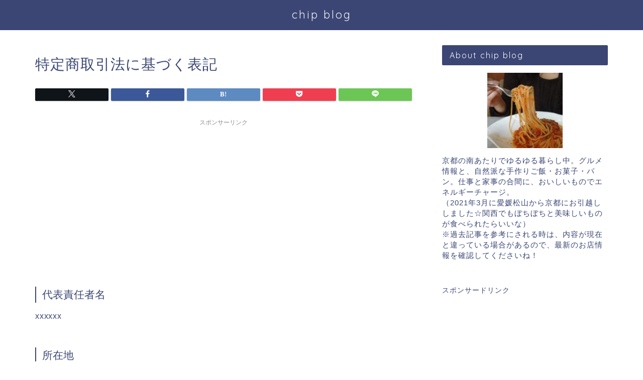

--- FILE ---
content_type: text/html; charset=UTF-8
request_url: https://chipnoblog.com/law
body_size: 17061
content:
<!DOCTYPE html>
<html lang="ja">
<head prefix="og: http://ogp.me/ns# fb: http://ogp.me/ns/fb# article: http://ogp.me/ns/article#">
<meta charset="utf-8">
<meta http-equiv="X-UA-Compatible" content="IE=edge">
<meta name="viewport" content="width=device-width, initial-scale=1">
<!-- ここからOGP -->
<meta property="og:type" content="blog">
			<meta property="og:title" content="特定商取引法に基づく表記｜chip no blog">
		<meta property="og:url" content="https://chipnoblog.com/law">
			<meta property="og:description" content="代表責任者名 xxxxxx 所在地 〒xxx―xxxx　ここに住所を記載 電話番号 xxx-xxxx-xxxx メールア">
				<meta property="og:image" content="https://chipnoblog.com/wp-content/themes/jin/img/noimg320.png">
	<meta property="og:site_name" content="chip no blog">
<meta property="fb:admins" content="">
<meta name="twitter:card" content="summary">
<!-- ここまでOGP --> 

<meta name="description" itemprop="description" content="代表責任者名 xxxxxx 所在地 〒xxx―xxxx　ここに住所を記載 電話番号 xxx-xxxx-xxxx メールア" >
<link rel="canonical" href="https://chipnoblog.com/law">
<title>特定商取引法に基づく表記 | chip no blog</title>
	<style>img:is([sizes="auto" i], [sizes^="auto," i]) { contain-intrinsic-size: 3000px 1500px }</style>
	
		<!-- All in One SEO 4.9.0 - aioseo.com -->
	<meta name="robots" content="max-image-preview:large" />
	<meta name="google-site-verification" content="k9Efz06V7RTp_VYjd0jOvZTSEkOfZJY419dup2rFHnE" />
	<link rel="canonical" href="https://chipnoblog.com/law" />
	<meta name="generator" content="All in One SEO (AIOSEO) 4.9.0" />
		<meta property="og:locale" content="ja_JP" />
		<meta property="og:site_name" content="chip no blog | 食べ歩きと日々のつれづれ" />
		<meta property="og:type" content="article" />
		<meta property="og:title" content="特定商取引法に基づく表記 | chip no blog" />
		<meta property="og:url" content="https://chipnoblog.com/law" />
		<meta property="article:published_time" content="2023-02-07T09:25:10+00:00" />
		<meta property="article:modified_time" content="2023-02-07T09:25:10+00:00" />
		<meta name="twitter:card" content="summary" />
		<meta name="twitter:title" content="特定商取引法に基づく表記 | chip no blog" />
		<script type="application/ld+json" class="aioseo-schema">
			{"@context":"https:\/\/schema.org","@graph":[{"@type":"BreadcrumbList","@id":"https:\/\/chipnoblog.com\/law#breadcrumblist","itemListElement":[{"@type":"ListItem","@id":"https:\/\/chipnoblog.com#listItem","position":1,"name":"\u30db\u30fc\u30e0","item":"https:\/\/chipnoblog.com","nextItem":{"@type":"ListItem","@id":"https:\/\/chipnoblog.com\/law#listItem","name":"\u7279\u5b9a\u5546\u53d6\u5f15\u6cd5\u306b\u57fa\u3065\u304f\u8868\u8a18"}},{"@type":"ListItem","@id":"https:\/\/chipnoblog.com\/law#listItem","position":2,"name":"\u7279\u5b9a\u5546\u53d6\u5f15\u6cd5\u306b\u57fa\u3065\u304f\u8868\u8a18","previousItem":{"@type":"ListItem","@id":"https:\/\/chipnoblog.com#listItem","name":"\u30db\u30fc\u30e0"}}]},{"@type":"Person","@id":"https:\/\/chipnoblog.com\/#person","name":"chip"},{"@type":"WebPage","@id":"https:\/\/chipnoblog.com\/law#webpage","url":"https:\/\/chipnoblog.com\/law","name":"\u7279\u5b9a\u5546\u53d6\u5f15\u6cd5\u306b\u57fa\u3065\u304f\u8868\u8a18 | chip no blog","inLanguage":"ja","isPartOf":{"@id":"https:\/\/chipnoblog.com\/#website"},"breadcrumb":{"@id":"https:\/\/chipnoblog.com\/law#breadcrumblist"},"datePublished":"2023-02-07T18:25:10+09:00","dateModified":"2023-02-07T18:25:10+09:00"},{"@type":"WebSite","@id":"https:\/\/chipnoblog.com\/#website","url":"https:\/\/chipnoblog.com\/","name":"chip no blog","description":"\u98df\u3079\u6b69\u304d\u3068\u65e5\u3005\u306e\u3064\u308c\u3065\u308c","inLanguage":"ja","publisher":{"@id":"https:\/\/chipnoblog.com\/#person"}}]}
		</script>
		<!-- All in One SEO -->

<link rel='dns-prefetch' href='//cdnjs.cloudflare.com' />
<link rel='dns-prefetch' href='//use.fontawesome.com' />
<link rel='dns-prefetch' href='//www.googletagmanager.com' />
<link rel='dns-prefetch' href='//pagead2.googlesyndication.com' />
<link rel="alternate" type="application/rss+xml" title="chip no blog &raquo; フィード" href="https://chipnoblog.com/feed" />
<link rel="alternate" type="application/rss+xml" title="chip no blog &raquo; コメントフィード" href="https://chipnoblog.com/comments/feed" />
<script type="text/javascript">
/* <![CDATA[ */
window._wpemojiSettings = {"baseUrl":"https:\/\/s.w.org\/images\/core\/emoji\/16.0.1\/72x72\/","ext":".png","svgUrl":"https:\/\/s.w.org\/images\/core\/emoji\/16.0.1\/svg\/","svgExt":".svg","source":{"concatemoji":"https:\/\/chipnoblog.com\/wp-includes\/js\/wp-emoji-release.min.js?ver=6.8.3"}};
/*! This file is auto-generated */
!function(s,n){var o,i,e;function c(e){try{var t={supportTests:e,timestamp:(new Date).valueOf()};sessionStorage.setItem(o,JSON.stringify(t))}catch(e){}}function p(e,t,n){e.clearRect(0,0,e.canvas.width,e.canvas.height),e.fillText(t,0,0);var t=new Uint32Array(e.getImageData(0,0,e.canvas.width,e.canvas.height).data),a=(e.clearRect(0,0,e.canvas.width,e.canvas.height),e.fillText(n,0,0),new Uint32Array(e.getImageData(0,0,e.canvas.width,e.canvas.height).data));return t.every(function(e,t){return e===a[t]})}function u(e,t){e.clearRect(0,0,e.canvas.width,e.canvas.height),e.fillText(t,0,0);for(var n=e.getImageData(16,16,1,1),a=0;a<n.data.length;a++)if(0!==n.data[a])return!1;return!0}function f(e,t,n,a){switch(t){case"flag":return n(e,"\ud83c\udff3\ufe0f\u200d\u26a7\ufe0f","\ud83c\udff3\ufe0f\u200b\u26a7\ufe0f")?!1:!n(e,"\ud83c\udde8\ud83c\uddf6","\ud83c\udde8\u200b\ud83c\uddf6")&&!n(e,"\ud83c\udff4\udb40\udc67\udb40\udc62\udb40\udc65\udb40\udc6e\udb40\udc67\udb40\udc7f","\ud83c\udff4\u200b\udb40\udc67\u200b\udb40\udc62\u200b\udb40\udc65\u200b\udb40\udc6e\u200b\udb40\udc67\u200b\udb40\udc7f");case"emoji":return!a(e,"\ud83e\udedf")}return!1}function g(e,t,n,a){var r="undefined"!=typeof WorkerGlobalScope&&self instanceof WorkerGlobalScope?new OffscreenCanvas(300,150):s.createElement("canvas"),o=r.getContext("2d",{willReadFrequently:!0}),i=(o.textBaseline="top",o.font="600 32px Arial",{});return e.forEach(function(e){i[e]=t(o,e,n,a)}),i}function t(e){var t=s.createElement("script");t.src=e,t.defer=!0,s.head.appendChild(t)}"undefined"!=typeof Promise&&(o="wpEmojiSettingsSupports",i=["flag","emoji"],n.supports={everything:!0,everythingExceptFlag:!0},e=new Promise(function(e){s.addEventListener("DOMContentLoaded",e,{once:!0})}),new Promise(function(t){var n=function(){try{var e=JSON.parse(sessionStorage.getItem(o));if("object"==typeof e&&"number"==typeof e.timestamp&&(new Date).valueOf()<e.timestamp+604800&&"object"==typeof e.supportTests)return e.supportTests}catch(e){}return null}();if(!n){if("undefined"!=typeof Worker&&"undefined"!=typeof OffscreenCanvas&&"undefined"!=typeof URL&&URL.createObjectURL&&"undefined"!=typeof Blob)try{var e="postMessage("+g.toString()+"("+[JSON.stringify(i),f.toString(),p.toString(),u.toString()].join(",")+"));",a=new Blob([e],{type:"text/javascript"}),r=new Worker(URL.createObjectURL(a),{name:"wpTestEmojiSupports"});return void(r.onmessage=function(e){c(n=e.data),r.terminate(),t(n)})}catch(e){}c(n=g(i,f,p,u))}t(n)}).then(function(e){for(var t in e)n.supports[t]=e[t],n.supports.everything=n.supports.everything&&n.supports[t],"flag"!==t&&(n.supports.everythingExceptFlag=n.supports.everythingExceptFlag&&n.supports[t]);n.supports.everythingExceptFlag=n.supports.everythingExceptFlag&&!n.supports.flag,n.DOMReady=!1,n.readyCallback=function(){n.DOMReady=!0}}).then(function(){return e}).then(function(){var e;n.supports.everything||(n.readyCallback(),(e=n.source||{}).concatemoji?t(e.concatemoji):e.wpemoji&&e.twemoji&&(t(e.twemoji),t(e.wpemoji)))}))}((window,document),window._wpemojiSettings);
/* ]]> */
</script>
<style id='wp-emoji-styles-inline-css' type='text/css'>

	img.wp-smiley, img.emoji {
		display: inline !important;
		border: none !important;
		box-shadow: none !important;
		height: 1em !important;
		width: 1em !important;
		margin: 0 0.07em !important;
		vertical-align: -0.1em !important;
		background: none !important;
		padding: 0 !important;
	}
</style>
<link rel='stylesheet' id='wp-block-library-css' href='https://chipnoblog.com/wp-includes/css/dist/block-library/style.min.css?ver=6.8.3' type='text/css' media='all' />
<style id='classic-theme-styles-inline-css' type='text/css'>
/*! This file is auto-generated */
.wp-block-button__link{color:#fff;background-color:#32373c;border-radius:9999px;box-shadow:none;text-decoration:none;padding:calc(.667em + 2px) calc(1.333em + 2px);font-size:1.125em}.wp-block-file__button{background:#32373c;color:#fff;text-decoration:none}
</style>
<link rel='stylesheet' id='aioseo/css/src/vue/standalone/blocks/table-of-contents/global.scss-css' href='https://chipnoblog.com/wp-content/plugins/all-in-one-seo-pack/dist/Lite/assets/css/table-of-contents/global.e90f6d47.css?ver=4.9.0' type='text/css' media='all' />
<style id='global-styles-inline-css' type='text/css'>
:root{--wp--preset--aspect-ratio--square: 1;--wp--preset--aspect-ratio--4-3: 4/3;--wp--preset--aspect-ratio--3-4: 3/4;--wp--preset--aspect-ratio--3-2: 3/2;--wp--preset--aspect-ratio--2-3: 2/3;--wp--preset--aspect-ratio--16-9: 16/9;--wp--preset--aspect-ratio--9-16: 9/16;--wp--preset--color--black: #000000;--wp--preset--color--cyan-bluish-gray: #abb8c3;--wp--preset--color--white: #ffffff;--wp--preset--color--pale-pink: #f78da7;--wp--preset--color--vivid-red: #cf2e2e;--wp--preset--color--luminous-vivid-orange: #ff6900;--wp--preset--color--luminous-vivid-amber: #fcb900;--wp--preset--color--light-green-cyan: #7bdcb5;--wp--preset--color--vivid-green-cyan: #00d084;--wp--preset--color--pale-cyan-blue: #8ed1fc;--wp--preset--color--vivid-cyan-blue: #0693e3;--wp--preset--color--vivid-purple: #9b51e0;--wp--preset--gradient--vivid-cyan-blue-to-vivid-purple: linear-gradient(135deg,rgba(6,147,227,1) 0%,rgb(155,81,224) 100%);--wp--preset--gradient--light-green-cyan-to-vivid-green-cyan: linear-gradient(135deg,rgb(122,220,180) 0%,rgb(0,208,130) 100%);--wp--preset--gradient--luminous-vivid-amber-to-luminous-vivid-orange: linear-gradient(135deg,rgba(252,185,0,1) 0%,rgba(255,105,0,1) 100%);--wp--preset--gradient--luminous-vivid-orange-to-vivid-red: linear-gradient(135deg,rgba(255,105,0,1) 0%,rgb(207,46,46) 100%);--wp--preset--gradient--very-light-gray-to-cyan-bluish-gray: linear-gradient(135deg,rgb(238,238,238) 0%,rgb(169,184,195) 100%);--wp--preset--gradient--cool-to-warm-spectrum: linear-gradient(135deg,rgb(74,234,220) 0%,rgb(151,120,209) 20%,rgb(207,42,186) 40%,rgb(238,44,130) 60%,rgb(251,105,98) 80%,rgb(254,248,76) 100%);--wp--preset--gradient--blush-light-purple: linear-gradient(135deg,rgb(255,206,236) 0%,rgb(152,150,240) 100%);--wp--preset--gradient--blush-bordeaux: linear-gradient(135deg,rgb(254,205,165) 0%,rgb(254,45,45) 50%,rgb(107,0,62) 100%);--wp--preset--gradient--luminous-dusk: linear-gradient(135deg,rgb(255,203,112) 0%,rgb(199,81,192) 50%,rgb(65,88,208) 100%);--wp--preset--gradient--pale-ocean: linear-gradient(135deg,rgb(255,245,203) 0%,rgb(182,227,212) 50%,rgb(51,167,181) 100%);--wp--preset--gradient--electric-grass: linear-gradient(135deg,rgb(202,248,128) 0%,rgb(113,206,126) 100%);--wp--preset--gradient--midnight: linear-gradient(135deg,rgb(2,3,129) 0%,rgb(40,116,252) 100%);--wp--preset--font-size--small: 13px;--wp--preset--font-size--medium: 20px;--wp--preset--font-size--large: 36px;--wp--preset--font-size--x-large: 42px;--wp--preset--spacing--20: 0.44rem;--wp--preset--spacing--30: 0.67rem;--wp--preset--spacing--40: 1rem;--wp--preset--spacing--50: 1.5rem;--wp--preset--spacing--60: 2.25rem;--wp--preset--spacing--70: 3.38rem;--wp--preset--spacing--80: 5.06rem;--wp--preset--shadow--natural: 6px 6px 9px rgba(0, 0, 0, 0.2);--wp--preset--shadow--deep: 12px 12px 50px rgba(0, 0, 0, 0.4);--wp--preset--shadow--sharp: 6px 6px 0px rgba(0, 0, 0, 0.2);--wp--preset--shadow--outlined: 6px 6px 0px -3px rgba(255, 255, 255, 1), 6px 6px rgba(0, 0, 0, 1);--wp--preset--shadow--crisp: 6px 6px 0px rgba(0, 0, 0, 1);}:where(.is-layout-flex){gap: 0.5em;}:where(.is-layout-grid){gap: 0.5em;}body .is-layout-flex{display: flex;}.is-layout-flex{flex-wrap: wrap;align-items: center;}.is-layout-flex > :is(*, div){margin: 0;}body .is-layout-grid{display: grid;}.is-layout-grid > :is(*, div){margin: 0;}:where(.wp-block-columns.is-layout-flex){gap: 2em;}:where(.wp-block-columns.is-layout-grid){gap: 2em;}:where(.wp-block-post-template.is-layout-flex){gap: 1.25em;}:where(.wp-block-post-template.is-layout-grid){gap: 1.25em;}.has-black-color{color: var(--wp--preset--color--black) !important;}.has-cyan-bluish-gray-color{color: var(--wp--preset--color--cyan-bluish-gray) !important;}.has-white-color{color: var(--wp--preset--color--white) !important;}.has-pale-pink-color{color: var(--wp--preset--color--pale-pink) !important;}.has-vivid-red-color{color: var(--wp--preset--color--vivid-red) !important;}.has-luminous-vivid-orange-color{color: var(--wp--preset--color--luminous-vivid-orange) !important;}.has-luminous-vivid-amber-color{color: var(--wp--preset--color--luminous-vivid-amber) !important;}.has-light-green-cyan-color{color: var(--wp--preset--color--light-green-cyan) !important;}.has-vivid-green-cyan-color{color: var(--wp--preset--color--vivid-green-cyan) !important;}.has-pale-cyan-blue-color{color: var(--wp--preset--color--pale-cyan-blue) !important;}.has-vivid-cyan-blue-color{color: var(--wp--preset--color--vivid-cyan-blue) !important;}.has-vivid-purple-color{color: var(--wp--preset--color--vivid-purple) !important;}.has-black-background-color{background-color: var(--wp--preset--color--black) !important;}.has-cyan-bluish-gray-background-color{background-color: var(--wp--preset--color--cyan-bluish-gray) !important;}.has-white-background-color{background-color: var(--wp--preset--color--white) !important;}.has-pale-pink-background-color{background-color: var(--wp--preset--color--pale-pink) !important;}.has-vivid-red-background-color{background-color: var(--wp--preset--color--vivid-red) !important;}.has-luminous-vivid-orange-background-color{background-color: var(--wp--preset--color--luminous-vivid-orange) !important;}.has-luminous-vivid-amber-background-color{background-color: var(--wp--preset--color--luminous-vivid-amber) !important;}.has-light-green-cyan-background-color{background-color: var(--wp--preset--color--light-green-cyan) !important;}.has-vivid-green-cyan-background-color{background-color: var(--wp--preset--color--vivid-green-cyan) !important;}.has-pale-cyan-blue-background-color{background-color: var(--wp--preset--color--pale-cyan-blue) !important;}.has-vivid-cyan-blue-background-color{background-color: var(--wp--preset--color--vivid-cyan-blue) !important;}.has-vivid-purple-background-color{background-color: var(--wp--preset--color--vivid-purple) !important;}.has-black-border-color{border-color: var(--wp--preset--color--black) !important;}.has-cyan-bluish-gray-border-color{border-color: var(--wp--preset--color--cyan-bluish-gray) !important;}.has-white-border-color{border-color: var(--wp--preset--color--white) !important;}.has-pale-pink-border-color{border-color: var(--wp--preset--color--pale-pink) !important;}.has-vivid-red-border-color{border-color: var(--wp--preset--color--vivid-red) !important;}.has-luminous-vivid-orange-border-color{border-color: var(--wp--preset--color--luminous-vivid-orange) !important;}.has-luminous-vivid-amber-border-color{border-color: var(--wp--preset--color--luminous-vivid-amber) !important;}.has-light-green-cyan-border-color{border-color: var(--wp--preset--color--light-green-cyan) !important;}.has-vivid-green-cyan-border-color{border-color: var(--wp--preset--color--vivid-green-cyan) !important;}.has-pale-cyan-blue-border-color{border-color: var(--wp--preset--color--pale-cyan-blue) !important;}.has-vivid-cyan-blue-border-color{border-color: var(--wp--preset--color--vivid-cyan-blue) !important;}.has-vivid-purple-border-color{border-color: var(--wp--preset--color--vivid-purple) !important;}.has-vivid-cyan-blue-to-vivid-purple-gradient-background{background: var(--wp--preset--gradient--vivid-cyan-blue-to-vivid-purple) !important;}.has-light-green-cyan-to-vivid-green-cyan-gradient-background{background: var(--wp--preset--gradient--light-green-cyan-to-vivid-green-cyan) !important;}.has-luminous-vivid-amber-to-luminous-vivid-orange-gradient-background{background: var(--wp--preset--gradient--luminous-vivid-amber-to-luminous-vivid-orange) !important;}.has-luminous-vivid-orange-to-vivid-red-gradient-background{background: var(--wp--preset--gradient--luminous-vivid-orange-to-vivid-red) !important;}.has-very-light-gray-to-cyan-bluish-gray-gradient-background{background: var(--wp--preset--gradient--very-light-gray-to-cyan-bluish-gray) !important;}.has-cool-to-warm-spectrum-gradient-background{background: var(--wp--preset--gradient--cool-to-warm-spectrum) !important;}.has-blush-light-purple-gradient-background{background: var(--wp--preset--gradient--blush-light-purple) !important;}.has-blush-bordeaux-gradient-background{background: var(--wp--preset--gradient--blush-bordeaux) !important;}.has-luminous-dusk-gradient-background{background: var(--wp--preset--gradient--luminous-dusk) !important;}.has-pale-ocean-gradient-background{background: var(--wp--preset--gradient--pale-ocean) !important;}.has-electric-grass-gradient-background{background: var(--wp--preset--gradient--electric-grass) !important;}.has-midnight-gradient-background{background: var(--wp--preset--gradient--midnight) !important;}.has-small-font-size{font-size: var(--wp--preset--font-size--small) !important;}.has-medium-font-size{font-size: var(--wp--preset--font-size--medium) !important;}.has-large-font-size{font-size: var(--wp--preset--font-size--large) !important;}.has-x-large-font-size{font-size: var(--wp--preset--font-size--x-large) !important;}
:where(.wp-block-post-template.is-layout-flex){gap: 1.25em;}:where(.wp-block-post-template.is-layout-grid){gap: 1.25em;}
:where(.wp-block-columns.is-layout-flex){gap: 2em;}:where(.wp-block-columns.is-layout-grid){gap: 2em;}
:root :where(.wp-block-pullquote){font-size: 1.5em;line-height: 1.6;}
</style>
<link rel='stylesheet' id='theme-style-css' href='https://chipnoblog.com/wp-content/themes/jin/style.css?ver=6.8.3' type='text/css' media='all' />
<link rel='stylesheet' id='fontawesome-style-css' href='https://use.fontawesome.com/releases/v5.6.3/css/all.css?ver=6.8.3' type='text/css' media='all' />
<link rel='stylesheet' id='swiper-style-css' href='https://cdnjs.cloudflare.com/ajax/libs/Swiper/4.0.7/css/swiper.min.css?ver=6.8.3' type='text/css' media='all' />
<script type="text/javascript" src="https://chipnoblog.com/wp-includes/js/jquery/jquery.min.js?ver=3.7.1" id="jquery-core-js"></script>
<script type="text/javascript" src="https://chipnoblog.com/wp-includes/js/jquery/jquery-migrate.min.js?ver=3.4.1" id="jquery-migrate-js"></script>

<!-- Site Kit によって追加された Google タグ（gtag.js）スニペット -->
<!-- Google アナリティクス スニペット (Site Kit が追加) -->
<script type="text/javascript" src="https://www.googletagmanager.com/gtag/js?id=GT-KDBG8M7" id="google_gtagjs-js" async></script>
<script type="text/javascript" id="google_gtagjs-js-after">
/* <![CDATA[ */
window.dataLayer = window.dataLayer || [];function gtag(){dataLayer.push(arguments);}
gtag("set","linker",{"domains":["chipnoblog.com"]});
gtag("js", new Date());
gtag("set", "developer_id.dZTNiMT", true);
gtag("config", "GT-KDBG8M7");
/* ]]> */
</script>
<link rel="https://api.w.org/" href="https://chipnoblog.com/wp-json/" /><link rel="alternate" title="JSON" type="application/json" href="https://chipnoblog.com/wp-json/wp/v2/pages/58772" /><link rel='shortlink' href='https://chipnoblog.com/?p=58772' />
<link rel="alternate" title="oEmbed (JSON)" type="application/json+oembed" href="https://chipnoblog.com/wp-json/oembed/1.0/embed?url=https%3A%2F%2Fchipnoblog.com%2Flaw" />
<link rel="alternate" title="oEmbed (XML)" type="text/xml+oembed" href="https://chipnoblog.com/wp-json/oembed/1.0/embed?url=https%3A%2F%2Fchipnoblog.com%2Flaw&#038;format=xml" />
<meta name="generator" content="Site Kit by Google 1.165.0" />	<style type="text/css">
		#wrapper {
			background-color: #fff;
			background-image: url();
					}

		.related-entry-headline-text span:before,
		#comment-title span:before,
		#reply-title span:before {
			background-color: #3b4675;
			border-color: #3b4675 !important;
		}

		#breadcrumb:after,
		#page-top a {
			background-color: #3b4675;
		}

		footer {
			background-color: #3b4675;
		}

		.footer-inner a,
		#copyright,
		#copyright-center {
			border-color: #fff !important;
			color: #fff !important;
		}

		#footer-widget-area {
			border-color: #fff !important;
		}

		.page-top-footer a {
			color: #3b4675 !important;
		}

		#breadcrumb ul li,
		#breadcrumb ul li a {
			color: #3b4675 !important;
		}

		body,
		a,
		a:link,
		a:visited,
		.my-profile,
		.widgettitle,
		.tabBtn-mag label {
			color: #3b4675;
		}

		a:hover {
			color: #008db7;
		}

		.widget_nav_menu ul>li>a:before,
		.widget_categories ul>li>a:before,
		.widget_pages ul>li>a:before,
		.widget_recent_entries ul>li>a:before,
		.widget_archive ul>li>a:before,
		.widget_archive form:after,
		.widget_categories form:after,
		.widget_nav_menu ul>li>ul.sub-menu>li>a:before,
		.widget_categories ul>li>.children>li>a:before,
		.widget_pages ul>li>.children>li>a:before,
		.widget_nav_menu ul>li>ul.sub-menu>li>ul.sub-menu li>a:before,
		.widget_categories ul>li>.children>li>.children li>a:before,
		.widget_pages ul>li>.children>li>.children li>a:before {
			color: #3b4675;
		}

		.widget_nav_menu ul .sub-menu .sub-menu li a:before {
			background-color: #3b4675 !important;
		}

		.d--labeling-act-border {
			border-color: rgba(59, 70, 117, 0.18);
		}

		.c--labeling-act.d--labeling-act-solid {
			background-color: rgba(59, 70, 117, 0.06);
		}

		.a--labeling-act {
			color: rgba(59, 70, 117, 0.6);
		}

		.a--labeling-small-act span {
			background-color: rgba(59, 70, 117, 0.21);
		}

		.c--labeling-act.d--labeling-act-strong {
			background-color: rgba(59, 70, 117, 0.045);
		}

		.d--labeling-act-strong .a--labeling-act {
			color: rgba(59, 70, 117, 0.75);
		}


		footer .footer-widget,
		footer .footer-widget a,
		footer .footer-widget ul li,
		.footer-widget.widget_nav_menu ul>li>a:before,
		.footer-widget.widget_categories ul>li>a:before,
		.footer-widget.widget_recent_entries ul>li>a:before,
		.footer-widget.widget_pages ul>li>a:before,
		.footer-widget.widget_archive ul>li>a:before,
		footer .widget_tag_cloud .tagcloud a:before {
			color: #fff !important;
			border-color: #fff !important;
		}

		footer .footer-widget .widgettitle {
			color: #fff !important;
			border-color: #ffcd44 !important;
		}

		footer .widget_nav_menu ul .children .children li a:before,
		footer .widget_categories ul .children .children li a:before,
		footer .widget_nav_menu ul .sub-menu .sub-menu li a:before {
			background-color: #fff !important;
		}

		#drawernav a:hover,
		.post-list-title,
		#prev-next p,
		#toc_container .toc_list li a {
			color: #3b4675 !important;
		}

		#header-box {
			background-color: #3b4675;
		}

		@media (min-width: 768px) {

			#header-box .header-box10-bg:before,
			#header-box .header-box11-bg:before {
				border-radius: 2px;
			}
		}

		@media (min-width: 768px) {
			.top-image-meta {
				margin-top: calc(0px - 30px);
			}
		}

		@media (min-width: 1200px) {
			.top-image-meta {
				margin-top: calc(0px);
			}
		}

		.pickup-contents:before {
			background-color: #3b4675 !important;
		}

		.main-image-text {
			color: #555;
		}

		.main-image-text-sub {
			color: #555;
		}

		@media (min-width: 481px) {
			#site-info {
				padding-top: 15px !important;
				padding-bottom: 15px !important;
			}
		}

		#site-info span a {
			color: #f4f4f4 !important;
		}

		#headmenu .headsns .line a svg {
			fill: #f4f4f4 !important;
		}

		#headmenu .headsns a,
		#headmenu {
			color: #f4f4f4 !important;
			border-color: #f4f4f4 !important;
		}

		.profile-follow .line-sns a svg {
			fill: #3b4675 !important;
		}

		.profile-follow .line-sns a:hover svg {
			fill: #ffcd44 !important;
		}

		.profile-follow a {
			color: #3b4675 !important;
			border-color: #3b4675 !important;
		}

		.profile-follow a:hover,
		#headmenu .headsns a:hover {
			color: #ffcd44 !important;
			border-color: #ffcd44 !important;
		}

		.search-box:hover {
			color: #ffcd44 !important;
			border-color: #ffcd44 !important;
		}

		#header #headmenu .headsns .line a:hover svg {
			fill: #ffcd44 !important;
		}

		.cps-icon-bar,
		#navtoggle:checked+.sp-menu-open .cps-icon-bar {
			background-color: #f4f4f4;
		}

		#nav-container {
			background-color: #9ddbf2;
		}

		.menu-box .menu-item svg {
			fill: #000000;
		}

		#drawernav ul.menu-box>li>a,
		#drawernav2 ul.menu-box>li>a,
		#drawernav3 ul.menu-box>li>a,
		#drawernav4 ul.menu-box>li>a,
		#drawernav5 ul.menu-box>li>a,
		#drawernav ul.menu-box>li.menu-item-has-children:after,
		#drawernav2 ul.menu-box>li.menu-item-has-children:after,
		#drawernav3 ul.menu-box>li.menu-item-has-children:after,
		#drawernav4 ul.menu-box>li.menu-item-has-children:after,
		#drawernav5 ul.menu-box>li.menu-item-has-children:after {
			color: #000000 !important;
		}

		#drawernav ul.menu-box li a,
		#drawernav2 ul.menu-box li a,
		#drawernav3 ul.menu-box li a,
		#drawernav4 ul.menu-box li a,
		#drawernav5 ul.menu-box li a {
			font-size: 14px !important;
		}

		#drawernav3 ul.menu-box>li {
			color: #3b4675 !important;
		}

		#drawernav4 .menu-box>.menu-item>a:after,
		#drawernav3 .menu-box>.menu-item>a:after,
		#drawernav .menu-box>.menu-item>a:after {
			background-color: #000000 !important;
		}

		#drawernav2 .menu-box>.menu-item:hover,
		#drawernav5 .menu-box>.menu-item:hover {
			border-top-color: #3b4675 !important;
		}

		.cps-info-bar a {
			background-color: #ffcd44 !important;
		}

		@media (min-width: 768px) {
			.post-list-mag .post-list-item:not(:nth-child(2n)) {
				margin-right: 2.6%;
			}
		}

		@media (min-width: 768px) {

			#tab-1:checked~.tabBtn-mag li [for="tab-1"]:after,
			#tab-2:checked~.tabBtn-mag li [for="tab-2"]:after,
			#tab-3:checked~.tabBtn-mag li [for="tab-3"]:after,
			#tab-4:checked~.tabBtn-mag li [for="tab-4"]:after {
				border-top-color: #3b4675 !important;
			}

			.tabBtn-mag label {
				border-bottom-color: #3b4675 !important;
			}
		}

		#tab-1:checked~.tabBtn-mag li [for="tab-1"],
		#tab-2:checked~.tabBtn-mag li [for="tab-2"],
		#tab-3:checked~.tabBtn-mag li [for="tab-3"],
		#tab-4:checked~.tabBtn-mag li [for="tab-4"],
		#prev-next a.next:after,
		#prev-next a.prev:after,
		.more-cat-button a:hover span:before {
			background-color: #3b4675 !important;
		}


		.swiper-slide .post-list-cat,
		.post-list-mag .post-list-cat,
		.post-list-mag3col .post-list-cat,
		.post-list-mag-sp1col .post-list-cat,
		.swiper-pagination-bullet-active,
		.pickup-cat,
		.post-list .post-list-cat,
		#breadcrumb .bcHome a:hover span:before,
		.popular-item:nth-child(1) .pop-num,
		.popular-item:nth-child(2) .pop-num,
		.popular-item:nth-child(3) .pop-num {
			background-color: #ffcd44 !important;
		}

		.sidebar-btn a,
		.profile-sns-menu {
			background-color: #ffcd44 !important;
		}

		.sp-sns-menu a,
		.pickup-contents-box a:hover .pickup-title {
			border-color: #3b4675 !important;
			color: #3b4675 !important;
		}

		.pro-line svg {
			fill: #3b4675 !important;
		}

		.cps-post-cat a,
		.meta-cat,
		.popular-cat {
			background-color: #ffcd44 !important;
			border-color: #ffcd44 !important;
		}

		.tagicon,
		.tag-box a,
		#toc_container .toc_list>li,
		#toc_container .toc_title {
			color: #3b4675 !important;
		}

		.widget_tag_cloud a::before {
			color: #3b4675 !important;
		}

		.tag-box a,
		#toc_container:before {
			border-color: #3b4675 !important;
		}

		.cps-post-cat a:hover {
			color: #008db7 !important;
		}

		.pagination li:not([class*="current"]) a:hover,
		.widget_tag_cloud a:hover {
			background-color: #3b4675 !important;
		}

		.pagination li:not([class*="current"]) a:hover {
			opacity: 0.5 !important;
		}

		.pagination li.current a {
			background-color: #3b4675 !important;
			border-color: #3b4675 !important;
		}

		.nextpage a:hover span {
			color: #3b4675 !important;
			border-color: #3b4675 !important;
		}

		.cta-content:before {
			background-color: #6FBFCA !important;
		}

		.cta-text,
		.info-title {
			color: #fff !important;
		}

		#footer-widget-area.footer_style1 .widgettitle {
			border-color: #ffcd44 !important;
		}

		.sidebar_style1 .widgettitle,
		.sidebar_style5 .widgettitle {
			border-color: #3b4675 !important;
		}

		.sidebar_style2 .widgettitle,
		.sidebar_style4 .widgettitle,
		.sidebar_style6 .widgettitle,
		#home-bottom-widget .widgettitle,
		#home-top-widget .widgettitle,
		#post-bottom-widget .widgettitle,
		#post-top-widget .widgettitle {
			background-color: #3b4675 !important;
		}

		#home-bottom-widget .widget_search .search-box input[type="submit"],
		#home-top-widget .widget_search .search-box input[type="submit"],
		#post-bottom-widget .widget_search .search-box input[type="submit"],
		#post-top-widget .widget_search .search-box input[type="submit"] {
			background-color: #ffcd44 !important;
		}

		.tn-logo-size {
			font-size: 160% !important;
		}

		@media (min-width: 481px) {
			.tn-logo-size img {
				width: calc(160%*0.5) !important;
			}
		}

		@media (min-width: 768px) {
			.tn-logo-size img {
				width: calc(160%*2.2) !important;
			}
		}

		@media (min-width: 1200px) {
			.tn-logo-size img {
				width: 160% !important;
			}
		}

		.sp-logo-size {
			font-size: 100% !important;
		}

		.sp-logo-size img {
			width: 100% !important;
		}

		.cps-post-main ul>li:before,
		.cps-post-main ol>li:before {
			background-color: #ffcd44 !important;
		}

		.profile-card .profile-title {
			background-color: #3b4675 !important;
		}

		.profile-card {
			border-color: #3b4675 !important;
		}

		.cps-post-main a {
			color: #008db7;
		}

		.cps-post-main .marker {
			background: -webkit-linear-gradient(transparent 60%, #ffcedb 0%);
			background: linear-gradient(transparent 60%, #ffcedb 0%);
		}

		.cps-post-main .marker2 {
			background: -webkit-linear-gradient(transparent 60%, #a9eaf2 0%);
			background: linear-gradient(transparent 60%, #a9eaf2 0%);
		}

		.cps-post-main .jic-sc {
			color: #e9546b;
		}


		.simple-box1 {
			border-color: #ef9b9b !important;
		}

		.simple-box2 {
			border-color: #f2bf7d !important;
		}

		.simple-box3 {
			border-color: #b5e28a !important;
		}

		.simple-box4 {
			border-color: #7badd8 !important;
		}

		.simple-box4:before {
			background-color: #7badd8;
		}

		.simple-box5 {
			border-color: #e896c7 !important;
		}

		.simple-box5:before {
			background-color: #e896c7;
		}

		.simple-box6 {
			background-color: #fffdef !important;
		}

		.simple-box7 {
			border-color: #def1f9 !important;
		}

		.simple-box7:before {
			background-color: #def1f9 !important;
		}

		.simple-box8 {
			border-color: #96ddc1 !important;
		}

		.simple-box8:before {
			background-color: #96ddc1 !important;
		}

		.simple-box9:before {
			background-color: #e1c0e8 !important;
		}

		.simple-box9:after {
			border-color: #e1c0e8 #e1c0e8 #fff #fff !important;
		}

		.kaisetsu-box1:before,
		.kaisetsu-box1-title {
			background-color: #ffb49e !important;
		}

		.kaisetsu-box2 {
			border-color: #89c2f4 !important;
		}

		.kaisetsu-box2-title {
			background-color: #89c2f4 !important;
		}

		.kaisetsu-box4 {
			border-color: #ea91a9 !important;
		}

		.kaisetsu-box4-title {
			background-color: #ea91a9 !important;
		}

		.kaisetsu-box5:before {
			background-color: #57b3ba !important;
		}

		.kaisetsu-box5-title {
			background-color: #57b3ba !important;
		}

		.concept-box1 {
			border-color: #85db8f !important;
		}

		.concept-box1:after {
			background-color: #85db8f !important;
		}

		.concept-box1:before {
			content: "ポイント" !important;
			color: #85db8f !important;
		}

		.concept-box2 {
			border-color: #f7cf6a !important;
		}

		.concept-box2:after {
			background-color: #f7cf6a !important;
		}

		.concept-box2:before {
			content: "注意点" !important;
			color: #f7cf6a !important;
		}

		.concept-box3 {
			border-color: #86cee8 !important;
		}

		.concept-box3:after {
			background-color: #86cee8 !important;
		}

		.concept-box3:before {
			content: "良い例" !important;
			color: #86cee8 !important;
		}

		.concept-box4 {
			border-color: #ed8989 !important;
		}

		.concept-box4:after {
			background-color: #ed8989 !important;
		}

		.concept-box4:before {
			content: "悪い例" !important;
			color: #ed8989 !important;
		}

		.concept-box5 {
			border-color: #9e9e9e !important;
		}

		.concept-box5:after {
			background-color: #9e9e9e !important;
		}

		.concept-box5:before {
			content: "参考" !important;
			color: #9e9e9e !important;
		}

		.concept-box6 {
			border-color: #8eaced !important;
		}

		.concept-box6:after {
			background-color: #8eaced !important;
		}

		.concept-box6:before {
			content: "メモ" !important;
			color: #8eaced !important;
		}

		.innerlink-box1,
		.blog-card {
			border-color: #73bc9b !important;
		}

		.innerlink-box1-title {
			background-color: #73bc9b !important;
			border-color: #73bc9b !important;
		}

		.innerlink-box1:before,
		.blog-card-hl-box {
			background-color: #73bc9b !important;
		}

		.concept-box1:before,
		.concept-box2:before,
		.concept-box3:before,
		.concept-box4:before,
		.concept-box5:before,
		.concept-box6:before {
			background-color: #fff;
			background-image: url();
		}

		.concept-box1:after,
		.concept-box2:after,
		.concept-box3:after,
		.concept-box4:after,
		.concept-box5:after,
		.concept-box6:after {
			border-color: #fff;
			border-image: url() 27 23 / 50px 30px / 1rem round space0 / 5px 5px;
		}

		.jin-ac-box01-title::after {
			color: #3b4675;
		}

		.color-button01 a,
		.color-button01 a:hover,
		.color-button01:before {
			background-color: #008db7 !important;
		}

		.top-image-btn-color a,
		.top-image-btn-color a:hover,
		.top-image-btn-color:before {
			background-color: #ffcd44 !important;
		}

		.color-button02 a,
		.color-button02 a:hover,
		.color-button02:before {
			background-color: #d9333f !important;
		}

		.color-button01-big a,
		.color-button01-big a:hover,
		.color-button01-big:before {
			background-color: #3296d1 !important;
		}

		.color-button01-big a,
		.color-button01-big:before {
			border-radius: 5px !important;
		}

		.color-button01-big a {
			padding-top: 20px !important;
			padding-bottom: 20px !important;
		}

		.color-button02-big a,
		.color-button02-big a:hover,
		.color-button02-big:before {
			background-color: #83d159 !important;
		}

		.color-button02-big a,
		.color-button02-big:before {
			border-radius: 5px !important;
		}

		.color-button02-big a {
			padding-top: 20px !important;
			padding-bottom: 20px !important;
		}

		.color-button01-big {
			width: 75% !important;
		}

		.color-button02-big {
			width: 75% !important;
		}

		.top-image-btn-color:before,
		.color-button01:before,
		.color-button02:before,
		.color-button01-big:before,
		.color-button02-big:before {
			bottom: -1px;
			left: -1px;
			width: 100%;
			height: 100%;
			border-radius: 6px;
			box-shadow: 0px 1px 5px 0px rgba(0, 0, 0, 0.25);
			-webkit-transition: all .4s;
			transition: all .4s;
		}

		.top-image-btn-color a:hover,
		.color-button01 a:hover,
		.color-button02 a:hover,
		.color-button01-big a:hover,
		.color-button02-big a:hover {
			-webkit-transform: translateY(2px);
			transform: translateY(2px);
			-webkit-filter: brightness(0.95);
			filter: brightness(0.95);
		}

		.top-image-btn-color:hover:before,
		.color-button01:hover:before,
		.color-button02:hover:before,
		.color-button01-big:hover:before,
		.color-button02-big:hover:before {
			-webkit-transform: translateY(2px);
			transform: translateY(2px);
			box-shadow: none !important;
		}

		.h2-style01 h2,
		.h2-style02 h2:before,
		.h2-style03 h2,
		.h2-style04 h2:before,
		.h2-style05 h2,
		.h2-style07 h2:before,
		.h2-style07 h2:after,
		.h3-style03 h3:before,
		.h3-style02 h3:before,
		.h3-style05 h3:before,
		.h3-style07 h3:before,
		.h2-style08 h2:after,
		.h2-style10 h2:before,
		.h2-style10 h2:after,
		.h3-style02 h3:after,
		.h4-style02 h4:before {
			background-color: #3b4675 !important;
		}

		.h3-style01 h3,
		.h3-style04 h3,
		.h3-style05 h3,
		.h3-style06 h3,
		.h4-style01 h4,
		.h2-style02 h2,
		.h2-style08 h2,
		.h2-style08 h2:before,
		.h2-style09 h2,
		.h4-style03 h4 {
			border-color: #3b4675 !important;
		}

		.h2-style05 h2:before {
			border-top-color: #3b4675 !important;
		}

		.h2-style06 h2:before,
		.sidebar_style3 .widgettitle:after {
			background-image: linear-gradient(-45deg,
					transparent 25%,
					#3b4675 25%,
					#3b4675 50%,
					transparent 50%,
					transparent 75%,
					#3b4675 75%,
					#3b4675);
		}

		.jin-h2-icons.h2-style02 h2 .jic:before,
		.jin-h2-icons.h2-style04 h2 .jic:before,
		.jin-h2-icons.h2-style06 h2 .jic:before,
		.jin-h2-icons.h2-style07 h2 .jic:before,
		.jin-h2-icons.h2-style08 h2 .jic:before,
		.jin-h2-icons.h2-style09 h2 .jic:before,
		.jin-h2-icons.h2-style10 h2 .jic:before,
		.jin-h3-icons.h3-style01 h3 .jic:before,
		.jin-h3-icons.h3-style02 h3 .jic:before,
		.jin-h3-icons.h3-style03 h3 .jic:before,
		.jin-h3-icons.h3-style04 h3 .jic:before,
		.jin-h3-icons.h3-style05 h3 .jic:before,
		.jin-h3-icons.h3-style06 h3 .jic:before,
		.jin-h3-icons.h3-style07 h3 .jic:before,
		.jin-h4-icons.h4-style01 h4 .jic:before,
		.jin-h4-icons.h4-style02 h4 .jic:before,
		.jin-h4-icons.h4-style03 h4 .jic:before,
		.jin-h4-icons.h4-style04 h4 .jic:before {
			color: #3b4675;
		}

		@media all and (-ms-high-contrast:none) {

			*::-ms-backdrop,
			.color-button01:before,
			.color-button02:before,
			.color-button01-big:before,
			.color-button02-big:before {
				background-color: #595857 !important;
			}
		}

		.jin-lp-h2 h2,
		.jin-lp-h2 h2 {
			background-color: transparent !important;
			border-color: transparent !important;
			color: #3b4675 !important;
		}

		.jincolumn-h3style2 {
			border-color: #3b4675 !important;
		}

		.jinlph2-style1 h2:first-letter {
			color: #3b4675 !important;
		}

		.jinlph2-style2 h2,
		.jinlph2-style3 h2 {
			border-color: #3b4675 !important;
		}

		.jin-photo-title .jin-fusen1-down,
		.jin-photo-title .jin-fusen1-even,
		.jin-photo-title .jin-fusen1-up {
			border-left-color: #3b4675;
		}

		.jin-photo-title .jin-fusen2,
		.jin-photo-title .jin-fusen3 {
			background-color: #3b4675;
		}

		.jin-photo-title .jin-fusen2:before,
		.jin-photo-title .jin-fusen3:before {
			border-top-color: #3b4675;
		}

		.has-huge-font-size {
			font-size: 42px !important;
		}

		.has-large-font-size {
			font-size: 36px !important;
		}

		.has-medium-font-size {
			font-size: 20px !important;
		}

		.has-normal-font-size {
			font-size: 16px !important;
		}

		.has-small-font-size {
			font-size: 13px !important;
		}
	</style>

<!-- Site Kit が追加した Google AdSense メタタグ -->
<meta name="google-adsense-platform-account" content="ca-host-pub-2644536267352236">
<meta name="google-adsense-platform-domain" content="sitekit.withgoogle.com">
<!-- Site Kit が追加した End Google AdSense メタタグ -->

<!-- Google AdSense スニペット (Site Kit が追加) -->
<script type="text/javascript" async="async" src="https://pagead2.googlesyndication.com/pagead/js/adsbygoogle.js?client=ca-pub-9815141639734552&amp;host=ca-host-pub-2644536267352236" crossorigin="anonymous"></script>

<!-- (ここまで) Google AdSense スニペット (Site Kit が追加) -->
<link rel="icon" href="https://chipnoblog.com/wp-content/uploads/2017/04/cropped-me-32x32.jpg" sizes="32x32" />
<link rel="icon" href="https://chipnoblog.com/wp-content/uploads/2017/04/cropped-me-192x192.jpg" sizes="192x192" />
<link rel="apple-touch-icon" href="https://chipnoblog.com/wp-content/uploads/2017/04/cropped-me-180x180.jpg" />
<meta name="msapplication-TileImage" content="https://chipnoblog.com/wp-content/uploads/2017/04/cropped-me-270x270.jpg" />
	
<!--カエレバCSS-->
<!--アプリーチCSS-->


</head>
<body class="wp-singular page-template-default page page-id-58772 wp-theme-jin" id="nofont-style">
<div id="wrapper">

		
	<div id="scroll-content" class="animate">
	
		<!--ヘッダー-->

								

<div id="header-box" class="tn_on header-box animate">
	<div id="header" class="header-type2 header animate">
		
		<div id="site-info" class="ef">
												<span class="tn-logo-size"><a href='https://chipnoblog.com/' title='chip no blog' rel='home'>chip blog</a></span>
									</div>

	
	</div>
	
		
</div>

			
		<!--ヘッダー-->

		<div class="clearfix"></div>

			
														
		
	<div id="contents">

		<!--メインコンテンツ-->
		<main id="main-contents" class="main-contents article_style2 animate" itemprop="mainContentOfPage">
			
						
			<section class="cps-post-box hentry">
														<article class="cps-post">
						<header class="cps-post-header">
							<h1 class="cps-post-title entry-title" itemprop="headline">特定商取引法に基づく表記</h1>
							<div class="cps-post-meta vcard">
								<span class="writer fn" itemprop="author" itemscope itemtype="https://schema.org/Person"><span itemprop="name">chip</span></span>
								<span class="cps-post-date"><time class="published updated" datetime="2023-02-07T18:25:10+09:00"></time></span>
							</div>
						</header>
																																								<div class="cps-post-thumb" itemscope itemtype="https://schema.org/ImageObject">
																					</div>
																																																			<div class="share-top sns-design-type01">
	<div class="sns-top">
		<ol>
			<!--ツイートボタン-->
							<li class="twitter"><a href="https://twitter.com/share?url=https%3A%2F%2Fchipnoblog.com%2Flaw&text=%E7%89%B9%E5%AE%9A%E5%95%86%E5%8F%96%E5%BC%95%E6%B3%95%E3%81%AB%E5%9F%BA%E3%81%A5%E3%81%8F%E8%A1%A8%E8%A8%98 - chip no blog"><i class="jic jin-ifont-twitter"></i></a>
				</li>
						<!--Facebookボタン-->
							<li class="facebook">
				<a href="https://www.facebook.com/sharer.php?src=bm&u=https%3A%2F%2Fchipnoblog.com%2Flaw&t=%E7%89%B9%E5%AE%9A%E5%95%86%E5%8F%96%E5%BC%95%E6%B3%95%E3%81%AB%E5%9F%BA%E3%81%A5%E3%81%8F%E8%A1%A8%E8%A8%98 - chip no blog" onclick="javascript:window.open(this.href, '', 'menubar=no,toolbar=no,resizable=yes,scrollbars=yes,height=300,width=600');return false;"><i class="jic jin-ifont-facebook-t" aria-hidden="true"></i></a>
				</li>
						<!--はてブボタン-->
							<li class="hatebu">
				<a href="https://b.hatena.ne.jp/add?mode=confirm&url=https%3A%2F%2Fchipnoblog.com%2Flaw" onclick="javascript:window.open(this.href, '', 'menubar=no,toolbar=no,resizable=yes,scrollbars=yes,height=400,width=510');return false;" ><i class="font-hatena"></i></a>
				</li>
						<!--Poketボタン-->
							<li class="pocket">
				<a href="https://getpocket.com/edit?url=https%3A%2F%2Fchipnoblog.com%2Flaw&title=%E7%89%B9%E5%AE%9A%E5%95%86%E5%8F%96%E5%BC%95%E6%B3%95%E3%81%AB%E5%9F%BA%E3%81%A5%E3%81%8F%E8%A1%A8%E8%A8%98 - chip no blog"><i class="jic jin-ifont-pocket" aria-hidden="true"></i></a>
				</li>
							<li class="line">
				<a href="https://line.me/R/msg/text/?https%3A%2F%2Fchipnoblog.com%2Flaw"><i class="jic jin-ifont-line" aria-hidden="true"></i></a>
				</li>
		</ol>
	</div>
</div>
<div class="clearfix"></div>
													
																																				
						<div class="cps-post-main-box">
							<div class="cps-post-main    h2-style01 h3-style01 h4-style01 entry-content  " itemprop="articleBody">
								
								<div class="clearfix"></div>
										<div class="sponsor-top">スポンサーリンク</div>
				<section class="ad-single ad-top">
					<div class="center-rectangle">
						<script async src="https://pagead2.googlesyndication.com/pagead/js/adsbygoogle.js?client=ca-pub-9815141639734552"
     crossorigin="anonymous"></script>
<!-- タイトル下 -->
<ins class="adsbygoogle"
     style="display:block"
     data-ad-client="ca-pub-9815141639734552"
     data-ad-slot="7778152122"
     data-ad-format="auto"
     data-full-width-responsive="true"></ins>
<script>
     (adsbygoogle = window.adsbygoogle || []).push({});
</script>					</div>
				</section>
						
								<h4>代表責任者名</h4>
<p>xxxxxx</p>
<h4>所在地</h4>
<p>〒xxx―xxxx　ここに住所を記載</p>
<h4>電話番号</h4>
<p>xxx-xxxx-xxxx</p>
<h4>メールアドレス</h4>
<p>xxxx@xxxx.com</p>
<h4>ホームページURL</h4>
<p>http://xxxxx.com</p>
<h4>責任の有無</h4>
<p>当サイトは、アフィリエイトプログラムにより商品をご紹介致しております。<br />
アフィリエイトプログラムとは、商品及びサービスの提供元と業務提携を 結び商品やサービスを紹介するインターネット上のシステムです。<br />
従いまして、当サイトの商品は当サイトが販売している訳ではありません。</p>
<p>お客様ご要望の商 品、お支払い等はリンク先の販売店と直接のお取引となりますので、特定商取引法に基づく表記につきましてはリンク先をご確認頂けますようお願い致します。<br />
商品の価格 商品の詳細 消費税 送料 在庫数等の詳細は時として変わる場合も御座います。<br />
また、返品・返金保証に関しましてもリンク先の販売元が保証するものです。当サイトだけではなくリンク 先のサイトも良くご確認頂けますようお願い致します。<br />
また、当サイトの掲載情報をご利用頂く場合には、お客様のご判断と責任におきましてご利用頂けますようお願い致します。当サイトでは、一切の責任を負いかねます事ご了承願います。</p>
<p>尚、掲載商品に関するお問合せはリンク先に御座います企業宛までお願い致します。当サイト管理者側ではお答え致しかねます事、ご了承ください。</p>
								
																
								<div class="clearfix"></div>
<div class="adarea-box">
										
				<section class="ad-single">
					
					<div class="left-rectangle">
						<div class="sponsor-center">スポンサーリンク</div>
						<script async src="https://pagead2.googlesyndication.com/pagead/js/adsbygoogle.js?client=ca-pub-9815141639734552"
     crossorigin="anonymous"></script>
<!-- タイトル記事下 -->
<ins class="adsbygoogle"
     style="display:inline-block;width:300px;height:250px"
     data-ad-client="ca-pub-9815141639734552"
     data-ad-slot="5943429924"></ins>
<script>
     (adsbygoogle = window.adsbygoogle || []).push({});
</script>					</div>
					<div class="right-rectangle">
						<div class="sponsor-center">スポンサーリンク</div>
						<script async src="https://pagead2.googlesyndication.com/pagead/js/adsbygoogle.js?client=ca-pub-9815141639734552"
     crossorigin="anonymous"></script>
<!-- タイトル記事下 -->
<ins class="adsbygoogle"
     style="display:inline-block;width:300px;height:250px"
     data-ad-client="ca-pub-9815141639734552"
     data-ad-slot="5943429924"></ins>
<script>
     (adsbygoogle = window.adsbygoogle || []).push({});
</script>					</div>
					<div class="clearfix"></div>
				</section>
						</div>

																	<div class="share sns-design-type01">
	<div class="sns">
		<ol>
			<!--ツイートボタン-->
							<li class="twitter"><a href="https://twitter.com/share?url=https%3A%2F%2Fchipnoblog.com%2Flaw&text=%E7%89%B9%E5%AE%9A%E5%95%86%E5%8F%96%E5%BC%95%E6%B3%95%E3%81%AB%E5%9F%BA%E3%81%A5%E3%81%8F%E8%A1%A8%E8%A8%98 - chip no blog"><i class="jic jin-ifont-twitter"></i></a>
				</li>
						<!--Facebookボタン-->
							<li class="facebook">
				<a href="https://www.facebook.com/sharer.php?src=bm&u=https%3A%2F%2Fchipnoblog.com%2Flaw&t=%E7%89%B9%E5%AE%9A%E5%95%86%E5%8F%96%E5%BC%95%E6%B3%95%E3%81%AB%E5%9F%BA%E3%81%A5%E3%81%8F%E8%A1%A8%E8%A8%98 - chip no blog" onclick="javascript:window.open(this.href, '', 'menubar=no,toolbar=no,resizable=yes,scrollbars=yes,height=300,width=600');return false;"><i class="jic jin-ifont-facebook-t" aria-hidden="true"></i></a>
				</li>
						<!--はてブボタン-->
							<li class="hatebu">
				<a href="https://b.hatena.ne.jp/add?mode=confirm&url=https%3A%2F%2Fchipnoblog.com%2Flaw" onclick="javascript:window.open(this.href, '', 'menubar=no,toolbar=no,resizable=yes,scrollbars=yes,height=400,width=510');return false;" ><i class="font-hatena"></i></a>
				</li>
						<!--Poketボタン-->
							<li class="pocket">
				<a href="https://getpocket.com/edit?url=https%3A%2F%2Fchipnoblog.com%2Flaw&title=%E7%89%B9%E5%AE%9A%E5%95%86%E5%8F%96%E5%BC%95%E6%B3%95%E3%81%AB%E5%9F%BA%E3%81%A5%E3%81%8F%E8%A1%A8%E8%A8%98 - chip no blog"><i class="jic jin-ifont-pocket" aria-hidden="true"></i></a>
				</li>
							<li class="line">
				<a href="https://line.me/R/msg/text/?https%3A%2F%2Fchipnoblog.com%2Flaw"><i class="jic jin-ifont-line" aria-hidden="true"></i></a>
				</li>
		</ol>
	</div>
</div>

								
																
								
							</div>
						</div>
					</article>
								    		</section>
			
			

<div id="comment-box">
		
	</div>
			
												
						
		</main>

		<!--サイドバー-->
<div id="sidebar" class="sideber sidebar_style2 animate" role="complementary" itemscope itemtype="https://schema.org/WPSideBar">
		
	<div id="widget_sp_image-2" class="widget widget_sp_image"><div class="widgettitle ef">About chip blog</div><img width="150" height="150" alt="About chip blog" class="attachment-thumbnail aligncenter" style="max-width: 100%;" src="https://chipnoblog.com/wp-content/uploads/2017/04/cropped-me-150x150.jpg" /><div class="widget_sp_image-description" ><p>京都の南あたりでゆるゆる暮らし中。グルメ情報と、自然派な手作りご飯・お菓子・パン。仕事と家事の合間に、おいしいものでエネルギーチャージ。<br />
（2021年3月に愛媛松山から京都にお引越ししました☆関西でもぼちぼちと美味しいものが食べられたらいいな）<br />
※過去記事を参考にされる時は、内容が現在と違っている場合があるので、最新のお店情報を確認してくださいね！</p>
</div></div><div id="text-16" class="widget widget_text">			<div class="textwidget">スポンサードリンク<script async src="//pagead2.googlesyndication.com/pagead/js/adsbygoogle.js"></script>
<!-- chipsidebar -->
<ins class="adsbygoogle"
     style="display:block"
     data-ad-client="ca-pub-9815141639734552"
     data-ad-slot="3455125862"
     data-ad-format="auto"
     data-full-width-responsive="true"></ins>
<script>
(adsbygoogle = window.adsbygoogle || []).push({});
</script></div>
		</div><div id="text-27" class="widget widget_text">			<div class="textwidget"><p><a href="https://www.amazon.co.jp/b?_encoding=UTF8&amp;tag=chip0d-22&amp;linkCode=ur2&amp;linkId=ad142089b6f7e749b68244fe77a83f9c&amp;camp=247&amp;creative=1211&amp;node=2757453051" target="_blank" rel="noopener">Amazonプライムで映画三昧!!</a></p>
</div>
		</div><div id="text-9" class="widget widget_text"><div class="widgettitle ef">ツイッター</div>			<div class="textwidget"><a class="twitter-timeline" data-lang="ja" data-width="250" data-height="220" href="https://twitter.com/chipchipss">Tweets by chipchipss</a> <script async src="//platform.twitter.com/widgets.js" charset="utf-8"></script></div>
		</div><div id="text-26" class="widget widget_text">			<div class="textwidget"><p>スポンサードリンク<script language="javascript" src="//ad.jp.ap.valuecommerce.com/servlet/jsbanner?sid=3444269&#038;pid=886115230"></script><noscript><a href="//ck.jp.ap.valuecommerce.com/servlet/referral?sid=3444269&#038;pid=886115230" target="_blank" rel="nofollow"><img decoding="async" src="//ad.jp.ap.valuecommerce.com/servlet/gifbanner?sid=3444269&#038;pid=886115230" border="0"></a></noscript></p>
</div>
		</div><div id="calendar-2" class="widget widget_calendar"><div id="calendar_wrap" class="calendar_wrap"><table id="wp-calendar" class="wp-calendar-table">
	<caption>2025年11月</caption>
	<thead>
	<tr>
		<th scope="col" aria-label="月曜日">月</th>
		<th scope="col" aria-label="火曜日">火</th>
		<th scope="col" aria-label="水曜日">水</th>
		<th scope="col" aria-label="木曜日">木</th>
		<th scope="col" aria-label="金曜日">金</th>
		<th scope="col" aria-label="土曜日">土</th>
		<th scope="col" aria-label="日曜日">日</th>
	</tr>
	</thead>
	<tbody>
	<tr>
		<td colspan="5" class="pad">&nbsp;</td><td>1</td><td>2</td>
	</tr>
	<tr>
		<td>3</td><td>4</td><td>5</td><td>6</td><td>7</td><td>8</td><td>9</td>
	</tr>
	<tr>
		<td>10</td><td>11</td><td>12</td><td>13</td><td id="today">14</td><td>15</td><td>16</td>
	</tr>
	<tr>
		<td>17</td><td>18</td><td>19</td><td>20</td><td>21</td><td>22</td><td>23</td>
	</tr>
	<tr>
		<td>24</td><td>25</td><td>26</td><td>27</td><td>28</td><td>29</td><td>30</td>
	</tr>
	</tbody>
	</table><nav aria-label="前と次の月" class="wp-calendar-nav">
		<span class="wp-calendar-nav-prev"><a href="https://chipnoblog.com/archives/date/2025/10">&laquo; 10月</a></span>
		<span class="pad">&nbsp;</span>
		<span class="wp-calendar-nav-next">&nbsp;</span>
	</nav></div></div><div id="archives-7" class="widget widget_archive"><div class="widgettitle ef">アーカイブ</div>		<label class="screen-reader-text" for="archives-dropdown-7">アーカイブ</label>
		<select id="archives-dropdown-7" name="archive-dropdown">
			
			<option value="">月を選択</option>
				<option value='https://chipnoblog.com/archives/date/2025/10'> 2025年10月 &nbsp;(2)</option>
	<option value='https://chipnoblog.com/archives/date/2025/09'> 2025年9月 &nbsp;(2)</option>
	<option value='https://chipnoblog.com/archives/date/2025/08'> 2025年8月 &nbsp;(3)</option>
	<option value='https://chipnoblog.com/archives/date/2025/07'> 2025年7月 &nbsp;(2)</option>
	<option value='https://chipnoblog.com/archives/date/2025/06'> 2025年6月 &nbsp;(4)</option>
	<option value='https://chipnoblog.com/archives/date/2025/05'> 2025年5月 &nbsp;(5)</option>
	<option value='https://chipnoblog.com/archives/date/2025/04'> 2025年4月 &nbsp;(3)</option>
	<option value='https://chipnoblog.com/archives/date/2025/03'> 2025年3月 &nbsp;(6)</option>
	<option value='https://chipnoblog.com/archives/date/2025/02'> 2025年2月 &nbsp;(5)</option>
	<option value='https://chipnoblog.com/archives/date/2025/01'> 2025年1月 &nbsp;(7)</option>
	<option value='https://chipnoblog.com/archives/date/2024/12'> 2024年12月 &nbsp;(9)</option>
	<option value='https://chipnoblog.com/archives/date/2024/11'> 2024年11月 &nbsp;(7)</option>
	<option value='https://chipnoblog.com/archives/date/2024/10'> 2024年10月 &nbsp;(9)</option>
	<option value='https://chipnoblog.com/archives/date/2024/09'> 2024年9月 &nbsp;(9)</option>
	<option value='https://chipnoblog.com/archives/date/2024/08'> 2024年8月 &nbsp;(14)</option>
	<option value='https://chipnoblog.com/archives/date/2024/07'> 2024年7月 &nbsp;(14)</option>
	<option value='https://chipnoblog.com/archives/date/2024/06'> 2024年6月 &nbsp;(14)</option>
	<option value='https://chipnoblog.com/archives/date/2024/05'> 2024年5月 &nbsp;(9)</option>
	<option value='https://chipnoblog.com/archives/date/2024/04'> 2024年4月 &nbsp;(16)</option>
	<option value='https://chipnoblog.com/archives/date/2024/03'> 2024年3月 &nbsp;(14)</option>
	<option value='https://chipnoblog.com/archives/date/2024/02'> 2024年2月 &nbsp;(16)</option>
	<option value='https://chipnoblog.com/archives/date/2024/01'> 2024年1月 &nbsp;(18)</option>
	<option value='https://chipnoblog.com/archives/date/2023/12'> 2023年12月 &nbsp;(18)</option>
	<option value='https://chipnoblog.com/archives/date/2023/11'> 2023年11月 &nbsp;(11)</option>
	<option value='https://chipnoblog.com/archives/date/2023/10'> 2023年10月 &nbsp;(19)</option>
	<option value='https://chipnoblog.com/archives/date/2023/09'> 2023年9月 &nbsp;(18)</option>
	<option value='https://chipnoblog.com/archives/date/2023/08'> 2023年8月 &nbsp;(14)</option>
	<option value='https://chipnoblog.com/archives/date/2023/07'> 2023年7月 &nbsp;(18)</option>
	<option value='https://chipnoblog.com/archives/date/2023/06'> 2023年6月 &nbsp;(15)</option>
	<option value='https://chipnoblog.com/archives/date/2023/05'> 2023年5月 &nbsp;(16)</option>
	<option value='https://chipnoblog.com/archives/date/2023/04'> 2023年4月 &nbsp;(21)</option>
	<option value='https://chipnoblog.com/archives/date/2023/03'> 2023年3月 &nbsp;(18)</option>
	<option value='https://chipnoblog.com/archives/date/2023/02'> 2023年2月 &nbsp;(14)</option>
	<option value='https://chipnoblog.com/archives/date/2023/01'> 2023年1月 &nbsp;(11)</option>
	<option value='https://chipnoblog.com/archives/date/2022/12'> 2022年12月 &nbsp;(18)</option>
	<option value='https://chipnoblog.com/archives/date/2022/11'> 2022年11月 &nbsp;(10)</option>
	<option value='https://chipnoblog.com/archives/date/2022/10'> 2022年10月 &nbsp;(15)</option>
	<option value='https://chipnoblog.com/archives/date/2022/09'> 2022年9月 &nbsp;(15)</option>
	<option value='https://chipnoblog.com/archives/date/2022/08'> 2022年8月 &nbsp;(20)</option>
	<option value='https://chipnoblog.com/archives/date/2022/07'> 2022年7月 &nbsp;(22)</option>
	<option value='https://chipnoblog.com/archives/date/2022/06'> 2022年6月 &nbsp;(20)</option>
	<option value='https://chipnoblog.com/archives/date/2022/05'> 2022年5月 &nbsp;(20)</option>
	<option value='https://chipnoblog.com/archives/date/2022/04'> 2022年4月 &nbsp;(17)</option>
	<option value='https://chipnoblog.com/archives/date/2022/03'> 2022年3月 &nbsp;(15)</option>
	<option value='https://chipnoblog.com/archives/date/2022/02'> 2022年2月 &nbsp;(12)</option>
	<option value='https://chipnoblog.com/archives/date/2022/01'> 2022年1月 &nbsp;(20)</option>
	<option value='https://chipnoblog.com/archives/date/2021/12'> 2021年12月 &nbsp;(20)</option>
	<option value='https://chipnoblog.com/archives/date/2021/11'> 2021年11月 &nbsp;(17)</option>
	<option value='https://chipnoblog.com/archives/date/2021/10'> 2021年10月 &nbsp;(19)</option>
	<option value='https://chipnoblog.com/archives/date/2021/09'> 2021年9月 &nbsp;(15)</option>
	<option value='https://chipnoblog.com/archives/date/2021/08'> 2021年8月 &nbsp;(17)</option>
	<option value='https://chipnoblog.com/archives/date/2021/07'> 2021年7月 &nbsp;(18)</option>
	<option value='https://chipnoblog.com/archives/date/2021/06'> 2021年6月 &nbsp;(17)</option>
	<option value='https://chipnoblog.com/archives/date/2021/05'> 2021年5月 &nbsp;(22)</option>
	<option value='https://chipnoblog.com/archives/date/2021/04'> 2021年4月 &nbsp;(19)</option>
	<option value='https://chipnoblog.com/archives/date/2021/03'> 2021年3月 &nbsp;(18)</option>
	<option value='https://chipnoblog.com/archives/date/2021/02'> 2021年2月 &nbsp;(12)</option>
	<option value='https://chipnoblog.com/archives/date/2021/01'> 2021年1月 &nbsp;(12)</option>
	<option value='https://chipnoblog.com/archives/date/2020/12'> 2020年12月 &nbsp;(15)</option>
	<option value='https://chipnoblog.com/archives/date/2020/11'> 2020年11月 &nbsp;(19)</option>
	<option value='https://chipnoblog.com/archives/date/2020/10'> 2020年10月 &nbsp;(22)</option>
	<option value='https://chipnoblog.com/archives/date/2020/09'> 2020年9月 &nbsp;(21)</option>
	<option value='https://chipnoblog.com/archives/date/2020/08'> 2020年8月 &nbsp;(19)</option>
	<option value='https://chipnoblog.com/archives/date/2020/07'> 2020年7月 &nbsp;(20)</option>
	<option value='https://chipnoblog.com/archives/date/2020/06'> 2020年6月 &nbsp;(17)</option>
	<option value='https://chipnoblog.com/archives/date/2020/05'> 2020年5月 &nbsp;(19)</option>
	<option value='https://chipnoblog.com/archives/date/2020/04'> 2020年4月 &nbsp;(17)</option>
	<option value='https://chipnoblog.com/archives/date/2020/03'> 2020年3月 &nbsp;(17)</option>
	<option value='https://chipnoblog.com/archives/date/2020/02'> 2020年2月 &nbsp;(20)</option>
	<option value='https://chipnoblog.com/archives/date/2020/01'> 2020年1月 &nbsp;(25)</option>
	<option value='https://chipnoblog.com/archives/date/2019/12'> 2019年12月 &nbsp;(23)</option>
	<option value='https://chipnoblog.com/archives/date/2019/11'> 2019年11月 &nbsp;(23)</option>
	<option value='https://chipnoblog.com/archives/date/2019/10'> 2019年10月 &nbsp;(20)</option>
	<option value='https://chipnoblog.com/archives/date/2019/09'> 2019年9月 &nbsp;(22)</option>
	<option value='https://chipnoblog.com/archives/date/2019/08'> 2019年8月 &nbsp;(20)</option>
	<option value='https://chipnoblog.com/archives/date/2019/07'> 2019年7月 &nbsp;(23)</option>
	<option value='https://chipnoblog.com/archives/date/2019/06'> 2019年6月 &nbsp;(18)</option>
	<option value='https://chipnoblog.com/archives/date/2019/05'> 2019年5月 &nbsp;(19)</option>
	<option value='https://chipnoblog.com/archives/date/2019/04'> 2019年4月 &nbsp;(22)</option>
	<option value='https://chipnoblog.com/archives/date/2019/03'> 2019年3月 &nbsp;(21)</option>
	<option value='https://chipnoblog.com/archives/date/2019/02'> 2019年2月 &nbsp;(21)</option>
	<option value='https://chipnoblog.com/archives/date/2019/01'> 2019年1月 &nbsp;(25)</option>
	<option value='https://chipnoblog.com/archives/date/2018/12'> 2018年12月 &nbsp;(22)</option>
	<option value='https://chipnoblog.com/archives/date/2018/11'> 2018年11月 &nbsp;(17)</option>
	<option value='https://chipnoblog.com/archives/date/2018/10'> 2018年10月 &nbsp;(22)</option>
	<option value='https://chipnoblog.com/archives/date/2018/09'> 2018年9月 &nbsp;(21)</option>
	<option value='https://chipnoblog.com/archives/date/2018/08'> 2018年8月 &nbsp;(22)</option>
	<option value='https://chipnoblog.com/archives/date/2018/07'> 2018年7月 &nbsp;(17)</option>
	<option value='https://chipnoblog.com/archives/date/2018/06'> 2018年6月 &nbsp;(18)</option>
	<option value='https://chipnoblog.com/archives/date/2018/05'> 2018年5月 &nbsp;(26)</option>
	<option value='https://chipnoblog.com/archives/date/2018/04'> 2018年4月 &nbsp;(21)</option>
	<option value='https://chipnoblog.com/archives/date/2018/03'> 2018年3月 &nbsp;(21)</option>
	<option value='https://chipnoblog.com/archives/date/2018/02'> 2018年2月 &nbsp;(21)</option>
	<option value='https://chipnoblog.com/archives/date/2018/01'> 2018年1月 &nbsp;(21)</option>
	<option value='https://chipnoblog.com/archives/date/2017/12'> 2017年12月 &nbsp;(16)</option>
	<option value='https://chipnoblog.com/archives/date/2017/11'> 2017年11月 &nbsp;(18)</option>
	<option value='https://chipnoblog.com/archives/date/2017/10'> 2017年10月 &nbsp;(20)</option>
	<option value='https://chipnoblog.com/archives/date/2017/09'> 2017年9月 &nbsp;(24)</option>
	<option value='https://chipnoblog.com/archives/date/2017/08'> 2017年8月 &nbsp;(24)</option>
	<option value='https://chipnoblog.com/archives/date/2017/07'> 2017年7月 &nbsp;(24)</option>
	<option value='https://chipnoblog.com/archives/date/2017/06'> 2017年6月 &nbsp;(23)</option>
	<option value='https://chipnoblog.com/archives/date/2017/05'> 2017年5月 &nbsp;(22)</option>
	<option value='https://chipnoblog.com/archives/date/2017/04'> 2017年4月 &nbsp;(17)</option>
	<option value='https://chipnoblog.com/archives/date/2017/03'> 2017年3月 &nbsp;(5)</option>
	<option value='https://chipnoblog.com/archives/date/2017/02'> 2017年2月 &nbsp;(1)</option>
	<option value='https://chipnoblog.com/archives/date/2017/01'> 2017年1月 &nbsp;(1)</option>
	<option value='https://chipnoblog.com/archives/date/2016/12'> 2016年12月 &nbsp;(1)</option>
	<option value='https://chipnoblog.com/archives/date/2016/10'> 2016年10月 &nbsp;(1)</option>
	<option value='https://chipnoblog.com/archives/date/2016/05'> 2016年5月 &nbsp;(3)</option>
	<option value='https://chipnoblog.com/archives/date/2016/01'> 2016年1月 &nbsp;(2)</option>
	<option value='https://chipnoblog.com/archives/date/2015/08'> 2015年8月 &nbsp;(1)</option>
	<option value='https://chipnoblog.com/archives/date/2015/01'> 2015年1月 &nbsp;(1)</option>
	<option value='https://chipnoblog.com/archives/date/2014/01'> 2014年1月 &nbsp;(1)</option>
	<option value='https://chipnoblog.com/archives/date/2013/11'> 2013年11月 &nbsp;(2)</option>
	<option value='https://chipnoblog.com/archives/date/2013/01'> 2013年1月 &nbsp;(1)</option>
	<option value='https://chipnoblog.com/archives/date/2012/01'> 2012年1月 &nbsp;(1)</option>
	<option value='https://chipnoblog.com/archives/date/2011/01'> 2011年1月 &nbsp;(1)</option>
	<option value='https://chipnoblog.com/archives/date/2010/12'> 2010年12月 &nbsp;(1)</option>

		</select>

			<script type="text/javascript">
/* <![CDATA[ */

(function() {
	var dropdown = document.getElementById( "archives-dropdown-7" );
	function onSelectChange() {
		if ( dropdown.options[ dropdown.selectedIndex ].value !== '' ) {
			document.location.href = this.options[ this.selectedIndex ].value;
		}
	}
	dropdown.onchange = onSelectChange;
})();

/* ]]> */
</script>
</div><div id="categories-4" class="widget widget_categories"><div class="widgettitle ef">カテゴリー</div><form action="https://chipnoblog.com" method="get"><label class="screen-reader-text" for="cat">カテゴリー</label><select  name='cat' id='cat' class='postform'>
	<option value='-1'>カテゴリーを選択</option>
	<option class="level-0" value="200">アジア&nbsp;&nbsp;(113)</option>
	<option class="level-1" value="136">&nbsp;&nbsp;&nbsp;中華・ラーメン&nbsp;&nbsp;(65)</option>
	<option class="level-1" value="87">&nbsp;&nbsp;&nbsp;中華以外&nbsp;&nbsp;(47)</option>
	<option class="level-0" value="116">カフェ・パン・スイーツ&nbsp;&nbsp;(863)</option>
	<option class="level-1" value="5">&nbsp;&nbsp;&nbsp;カフェ・コーヒー豆&nbsp;&nbsp;(429)</option>
	<option class="level-1" value="36">&nbsp;&nbsp;&nbsp;ケーキ屋さん&nbsp;&nbsp;(153)</option>
	<option class="level-1" value="29">&nbsp;&nbsp;&nbsp;スイーツその他&nbsp;&nbsp;(440)</option>
	<option class="level-1" value="54">&nbsp;&nbsp;&nbsp;ハーゲンダッツ&nbsp;&nbsp;(47)</option>
	<option class="level-1" value="35">&nbsp;&nbsp;&nbsp;パン屋さん&nbsp;&nbsp;(161)</option>
	<option class="level-1" value="2891">&nbsp;&nbsp;&nbsp;メロン（桃）&nbsp;&nbsp;(29)</option>
	<option class="level-1" value="2890">&nbsp;&nbsp;&nbsp;京都カフェ&nbsp;&nbsp;(72)</option>
	<option class="level-1" value="147">&nbsp;&nbsp;&nbsp;和菓子&nbsp;&nbsp;(55)</option>
	<option class="level-0" value="3020">京都庭園&nbsp;&nbsp;(3)</option>
	<option class="level-0" value="135">和・日本&nbsp;&nbsp;(401)</option>
	<option class="level-1" value="2887">&nbsp;&nbsp;&nbsp;京都カレーうどん&nbsp;&nbsp;(9)</option>
	<option class="level-1" value="50">&nbsp;&nbsp;&nbsp;和食&nbsp;&nbsp;(236)</option>
	<option class="level-1" value="123">&nbsp;&nbsp;&nbsp;居酒屋・ビアホール&nbsp;&nbsp;(125)</option>
	<option class="level-2" value="96">&nbsp;&nbsp;&nbsp;&nbsp;&nbsp;&nbsp;バー&nbsp;&nbsp;(65)</option>
	<option class="level-1" value="73">&nbsp;&nbsp;&nbsp;焼きもの&nbsp;&nbsp;(67)</option>
	<option class="level-1" value="138">&nbsp;&nbsp;&nbsp;野菜&nbsp;&nbsp;(31)</option>
	<option class="level-0" value="846">旅&nbsp;&nbsp;(31)</option>
	<option class="level-1" value="2467">&nbsp;&nbsp;&nbsp;国内&nbsp;&nbsp;(13)</option>
	<option class="level-1" value="900">&nbsp;&nbsp;&nbsp;海外&nbsp;&nbsp;(18)</option>
	<option class="level-0" value="140">日記・つぶやき&nbsp;&nbsp;(306)</option>
	<option class="level-1" value="90">&nbsp;&nbsp;&nbsp;おうちご飯&nbsp;&nbsp;(22)</option>
	<option class="level-1" value="1003">&nbsp;&nbsp;&nbsp;お取り寄せ&nbsp;&nbsp;(36)</option>
	<option class="level-1" value="2892">&nbsp;&nbsp;&nbsp;京都新緑&nbsp;&nbsp;(12)</option>
	<option class="level-1" value="2889">&nbsp;&nbsp;&nbsp;京都桜・梅&nbsp;&nbsp;(25)</option>
	<option class="level-1" value="2888">&nbsp;&nbsp;&nbsp;京都紅葉&nbsp;&nbsp;(15)</option>
	<option class="level-1" value="57">&nbsp;&nbsp;&nbsp;外で食べたもの買ったもの&nbsp;&nbsp;(119)</option>
	<option class="level-1" value="120">&nbsp;&nbsp;&nbsp;手づくりおやつ&nbsp;&nbsp;(46)</option>
	<option class="level-1" value="4">&nbsp;&nbsp;&nbsp;日記など&nbsp;&nbsp;(1)</option>
	<option class="level-1" value="137">&nbsp;&nbsp;&nbsp;語学・映画・海外ドラマ&nbsp;&nbsp;(16)</option>
	<option class="level-0" value="113">洋食&nbsp;&nbsp;(150)</option>
	<option class="level-1" value="21">&nbsp;&nbsp;&nbsp;イタリアン&nbsp;&nbsp;(70)</option>
	<option class="level-1" value="6">&nbsp;&nbsp;&nbsp;その他洋食&nbsp;&nbsp;(63)</option>
	<option class="level-1" value="43">&nbsp;&nbsp;&nbsp;フレンチ&nbsp;&nbsp;(38)</option>
	<option class="level-0" value="1649">神社仏閣&nbsp;&nbsp;(162)</option>
</select>
</form><script type="text/javascript">
/* <![CDATA[ */

(function() {
	var dropdown = document.getElementById( "cat" );
	function onCatChange() {
		if ( dropdown.options[ dropdown.selectedIndex ].value > 0 ) {
			dropdown.parentNode.submit();
		}
	}
	dropdown.onchange = onCatChange;
})();

/* ]]> */
</script>
</div><div id="text-31" class="widget widget_text">			<div class="textwidget"><p>スポンサードリンク<script async src="//pagead2.googlesyndication.com/pagead/js/adsbygoogle.js"></script><br />
<!-- chipsidebar2 --><br />
<ins class="adsbygoogle" style="display: block;" data-full-width-responsive="true" data-ad-format="auto" data-ad-slot="2507331112" data-ad-client="ca-pub-9815141639734552"></ins><br />
<script>
(adsbygoogle = window.adsbygoogle || []).push({});
</script></p>
</div>
		</div><div id="text-33" class="widget widget_text"><div class="widgettitle ef">chipmap</div>			<div class="textwidget"><p><iframe loading="lazy" src="https://www.google.com/maps/d/embed?mid=1isdSDk4HLmqsqN45xLSOHkjE2T6Y8Fav"></iframe></p>
<p>※PCからの方が見やすいかもです。右上のマークを押すと、グーグルマップ内に表示されるはず。地図の凡例を表示で、地域を選んだら左上の「<」マークをクリック♪
</p>
</div>
		</div><div id="text-24" class="widget widget_text">			<div class="textwidget"><p>スポンサードリンク<script async src="//pagead2.googlesyndication.com/pagead/js/adsbygoogle.js"></script><br />
<!-- chip --><br />
<ins class="adsbygoogle" style="display: block;" data-ad-format="auto" data-ad-slot="9781187459" data-ad-client="ca-pub-9815141639734552"></ins><br />
<script>
(adsbygoogle = window.adsbygoogle || []).push({});
</script></p>
</div>
		</div><div id="block-3" class="widget widget_block">
<ul class="wp-block-list">
<li></li>
</ul>
</div>	
			<div id="widget-tracking">
	<div id="text-30" class="widget widget_text">			<div class="textwidget"></div>
		</div>	</div>
		</div>
	</div>
	<div class="clearfix"></div>
	<!--フッター-->
				<!-- breadcrumb -->
<div id="breadcrumb" class="footer_type1">
	<ul itemscope itemtype="https://schema.org/BreadcrumbList">
		
		<div class="page-top-footer"><a class="totop"><i class="jic jin-ifont-arrowtop"></i></a></div>
		
		<li itemprop="itemListElement" itemscope itemtype="https://schema.org/ListItem">
			<a href="https://chipnoblog.com/" itemid="https://chipnoblog.com/" itemscope itemtype="https://schema.org/Thing" itemprop="item">
				<i class="jic jin-ifont-home space-i" aria-hidden="true"></i><span itemprop="name">HOME</span>
			</a>
			<meta itemprop="position" content="1">
		</li>
		
				
				<li itemprop="itemListElement" itemscope itemtype="https://schema.org/ListItem">
			<i class="jic jin-ifont-arrow space" aria-hidden="true"></i>
			<a href="#" itemid="" itemscope itemtype="https://schema.org/Thing" itemprop="item">
				<span itemprop="name">特定商取引法に基づく表記</span>
			</a>
			<meta itemprop="position" content="2">		</li>
			</ul>
</div>
<!--breadcrumb-->				<footer role="contentinfo" itemscope itemtype="https://schema.org/WPFooter">
	
		<!--ここからフッターウィジェット-->
		
				
				
		
		<div class="clearfix"></div>
		
		<!--ここまでフッターウィジェット-->
	
					<div id="footer-box">
				<div class="footer-inner">
					<span id="privacy"><a href="https://chipnoblog.com/privacy">プライバシーポリシー</a></span>
					<span id="law"><a href="https://chipnoblog.com/law">免責事項</a></span>
					<span id="copyright" itemprop="copyrightHolder"><i class="jic jin-ifont-copyright" aria-hidden="true"></i>2010–2025&nbsp;&nbsp;chip no blog</span>
				</div>
			</div>
				<div class="clearfix"></div>
	</footer>
	
	
	
		
	</div><!--scroll-content-->

				</div><!--wrapper-->

<script type="speculationrules">
{"prefetch":[{"source":"document","where":{"and":[{"href_matches":"\/*"},{"not":{"href_matches":["\/wp-*.php","\/wp-admin\/*","\/wp-content\/uploads\/*","\/wp-content\/*","\/wp-content\/plugins\/*","\/wp-content\/themes\/jin\/*","\/*\\?(.+)"]}},{"not":{"selector_matches":"a[rel~=\"nofollow\"]"}},{"not":{"selector_matches":".no-prefetch, .no-prefetch a"}}]},"eagerness":"conservative"}]}
</script>
<script type="module"  src="https://chipnoblog.com/wp-content/plugins/all-in-one-seo-pack/dist/Lite/assets/table-of-contents.95d0dfce.js?ver=4.9.0" id="aioseo/js/src/vue/standalone/blocks/table-of-contents/frontend.js-js"></script>
<script type="text/javascript" src="https://chipnoblog.com/wp-content/themes/jin/js/common.js?ver=6.8.3" id="cps-common-js"></script>
<script type="text/javascript" src="https://chipnoblog.com/wp-content/themes/jin/js/jin_h_icons.js?ver=6.8.3" id="jin-h-icons-js"></script>
<script type="text/javascript" src="https://cdnjs.cloudflare.com/ajax/libs/Swiper/4.0.7/js/swiper.min.js?ver=6.8.3" id="cps-swiper-js"></script>
<script type="text/javascript" src="https://use.fontawesome.com/releases/v5.6.3/js/all.js?ver=6.8.3" id="fontowesome5-js"></script>
<script type="text/javascript" src="https://chipnoblog.com/wp-content/themes/jin/js/followwidget.js?ver=6.8.3" id="cps-followwidget-js"></script>

<script>
	var mySwiper = new Swiper ('.swiper-container', {
		// Optional parameters
		loop: true,
		slidesPerView: 5,
		spaceBetween: 15,
		autoplay: {
			delay: 2700,
		},
		// If we need pagination
		pagination: {
			el: '.swiper-pagination',
		},

		// Navigation arrows
		navigation: {
			nextEl: '.swiper-button-next',
			prevEl: '.swiper-button-prev',
		},

		// And if we need scrollbar
		scrollbar: {
			el: '.swiper-scrollbar',
		},
		breakpoints: {
              1024: {
				slidesPerView: 4,
				spaceBetween: 15,
			},
              767: {
				slidesPerView: 2,
				spaceBetween: 10,
				centeredSlides : true,
				autoplay: {
					delay: 4200,
				},
			}
        }
	});
	
	var mySwiper2 = new Swiper ('.swiper-container2', {
	// Optional parameters
		loop: true,
		slidesPerView: 3,
		spaceBetween: 17,
		centeredSlides : true,
		autoplay: {
			delay: 4000,
		},

		// If we need pagination
		pagination: {
			el: '.swiper-pagination',
		},

		// Navigation arrows
		navigation: {
			nextEl: '.swiper-button-next',
			prevEl: '.swiper-button-prev',
		},

		// And if we need scrollbar
		scrollbar: {
			el: '.swiper-scrollbar',
		},

		breakpoints: {
			767: {
				slidesPerView: 2,
				spaceBetween: 10,
				centeredSlides : true,
				autoplay: {
					delay: 4200,
				},
			}
		}
	});

</script>
<div id="page-top">
	<a class="totop"><i class="jic jin-ifont-arrowtop"></i></a>
</div>

</body>
</html>
<link href="https://fonts.googleapis.com/css?family=Quicksand" rel="stylesheet">


--- FILE ---
content_type: text/html; charset=utf-8
request_url: https://www.google.com/recaptcha/api2/aframe
body_size: 138
content:
<!DOCTYPE HTML><html><head><meta http-equiv="content-type" content="text/html; charset=UTF-8"></head><body><script nonce="yz3BbmsiG1BSN3j-2Q23oQ">/** Anti-fraud and anti-abuse applications only. See google.com/recaptcha */ try{var clients={'sodar':'https://pagead2.googlesyndication.com/pagead/sodar?'};window.addEventListener("message",function(a){try{if(a.source===window.parent){var b=JSON.parse(a.data);var c=clients[b['id']];if(c){var d=document.createElement('img');d.src=c+b['params']+'&rc='+(localStorage.getItem("rc::a")?sessionStorage.getItem("rc::b"):"");window.document.body.appendChild(d);sessionStorage.setItem("rc::e",parseInt(sessionStorage.getItem("rc::e")||0)+1);localStorage.setItem("rc::h",'1763115612516');}}}catch(b){}});window.parent.postMessage("_grecaptcha_ready", "*");}catch(b){}</script></body></html>